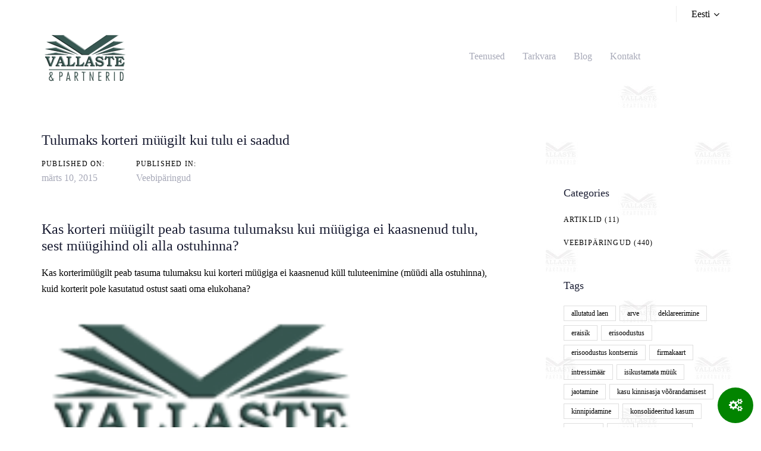

--- FILE ---
content_type: text/html; charset=UTF-8
request_url: https://www.vjap.ee/blog/tulumaks-korteri-muugilt-kui-tulu-ei-saadud/
body_size: 16154
content:
<!DOCTYPE html>
<html lang="et">
<head >

	<meta charset="UTF-8">
	<meta name="viewport" content="width=device-width, initial-scale=1.0" />
	<meta http-equiv="X-UA-Compatible" content="IE=edge">
	<link rel="profile" href="https://gmpg.org/xfn/11">
	<meta name="mobile-web-app-capable" content="yes">
<meta name="apple-mobile-web-app-capable" content="yes">
<meta name="apple-mobile-web-app-title" content="Vallaste ja Partnerid OU - Raamatupidamisteenused, Majandustarkvara, Arikonsultatsioonid, Maksukonsultatsioonid">
<link rel="pingback" href="https://www.vjap.ee/xmlrpc.php" />
<title>Tulumaks korteri müügilt kui tulu ei saadud &#8211; Vallaste ja Partnerid OU</title>
<meta name='robots' content='max-image-preview:large' />
<link rel="alternate" hreflang="et" href="https://www.vjap.ee/blog/tulumaks-korteri-muugilt-kui-tulu-ei-saadud/" />
<link rel="alternate" hreflang="x-default" href="https://www.vjap.ee/blog/tulumaks-korteri-muugilt-kui-tulu-ei-saadud/" />
<link rel='dns-prefetch' href='//cdnjs.cloudflare.com' />
<link rel='dns-prefetch' href='//www.googletagmanager.com' />
<link rel="alternate" type="application/rss+xml" title="Vallaste ja Partnerid OU &raquo; RSS" href="https://www.vjap.ee/feed/" />
<link rel="alternate" type="application/rss+xml" title="Vallaste ja Partnerid OU &raquo; Kommentaaride RSS" href="https://www.vjap.ee/comments/feed/" />
<link rel="alternate" type="application/rss+xml" title="Vallaste ja Partnerid OU &raquo; Tulumaks korteri müügilt kui tulu ei saadud Kommentaaride RSS" href="https://www.vjap.ee/blog/tulumaks-korteri-muugilt-kui-tulu-ei-saadud/feed/" />
<link rel="alternate" title="oEmbed (JSON)" type="application/json+oembed" href="https://www.vjap.ee/wp-json/oembed/1.0/embed?url=https%3A%2F%2Fwww.vjap.ee%2Fblog%2Ftulumaks-korteri-muugilt-kui-tulu-ei-saadud%2F" />
<link rel="alternate" title="oEmbed (XML)" type="text/xml+oembed" href="https://www.vjap.ee/wp-json/oembed/1.0/embed?url=https%3A%2F%2Fwww.vjap.ee%2Fblog%2Ftulumaks-korteri-muugilt-kui-tulu-ei-saadud%2F&#038;format=xml" />
<style id='wp-img-auto-sizes-contain-inline-css' type='text/css'>
img:is([sizes=auto i],[sizes^="auto," i]){contain-intrinsic-size:3000px 1500px}
/*# sourceURL=wp-img-auto-sizes-contain-inline-css */
</style>
<style id='wp-emoji-styles-inline-css' type='text/css'>

	img.wp-smiley, img.emoji {
		display: inline !important;
		border: none !important;
		box-shadow: none !important;
		height: 1em !important;
		width: 1em !important;
		margin: 0 0.07em !important;
		vertical-align: -0.1em !important;
		background: none !important;
		padding: 0 !important;
	}
/*# sourceURL=wp-emoji-styles-inline-css */
</style>
<link rel='stylesheet' id='wp-block-library-css' href='https://www.vjap.ee/wp-includes/css/dist/block-library/style.min.css?ver=e0f52bdb89ce84f748c4ea43603eb0c7' type='text/css' media='all' />
<style id='global-styles-inline-css' type='text/css'>
:root{--wp--preset--aspect-ratio--square: 1;--wp--preset--aspect-ratio--4-3: 4/3;--wp--preset--aspect-ratio--3-4: 3/4;--wp--preset--aspect-ratio--3-2: 3/2;--wp--preset--aspect-ratio--2-3: 2/3;--wp--preset--aspect-ratio--16-9: 16/9;--wp--preset--aspect-ratio--9-16: 9/16;--wp--preset--color--black: #000000;--wp--preset--color--cyan-bluish-gray: #abb8c3;--wp--preset--color--white: #ffffff;--wp--preset--color--pale-pink: #f78da7;--wp--preset--color--vivid-red: #cf2e2e;--wp--preset--color--luminous-vivid-orange: #ff6900;--wp--preset--color--luminous-vivid-amber: #fcb900;--wp--preset--color--light-green-cyan: #7bdcb5;--wp--preset--color--vivid-green-cyan: #00d084;--wp--preset--color--pale-cyan-blue: #8ed1fc;--wp--preset--color--vivid-cyan-blue: #0693e3;--wp--preset--color--vivid-purple: #9b51e0;--wp--preset--gradient--vivid-cyan-blue-to-vivid-purple: linear-gradient(135deg,rgb(6,147,227) 0%,rgb(155,81,224) 100%);--wp--preset--gradient--light-green-cyan-to-vivid-green-cyan: linear-gradient(135deg,rgb(122,220,180) 0%,rgb(0,208,130) 100%);--wp--preset--gradient--luminous-vivid-amber-to-luminous-vivid-orange: linear-gradient(135deg,rgb(252,185,0) 0%,rgb(255,105,0) 100%);--wp--preset--gradient--luminous-vivid-orange-to-vivid-red: linear-gradient(135deg,rgb(255,105,0) 0%,rgb(207,46,46) 100%);--wp--preset--gradient--very-light-gray-to-cyan-bluish-gray: linear-gradient(135deg,rgb(238,238,238) 0%,rgb(169,184,195) 100%);--wp--preset--gradient--cool-to-warm-spectrum: linear-gradient(135deg,rgb(74,234,220) 0%,rgb(151,120,209) 20%,rgb(207,42,186) 40%,rgb(238,44,130) 60%,rgb(251,105,98) 80%,rgb(254,248,76) 100%);--wp--preset--gradient--blush-light-purple: linear-gradient(135deg,rgb(255,206,236) 0%,rgb(152,150,240) 100%);--wp--preset--gradient--blush-bordeaux: linear-gradient(135deg,rgb(254,205,165) 0%,rgb(254,45,45) 50%,rgb(107,0,62) 100%);--wp--preset--gradient--luminous-dusk: linear-gradient(135deg,rgb(255,203,112) 0%,rgb(199,81,192) 50%,rgb(65,88,208) 100%);--wp--preset--gradient--pale-ocean: linear-gradient(135deg,rgb(255,245,203) 0%,rgb(182,227,212) 50%,rgb(51,167,181) 100%);--wp--preset--gradient--electric-grass: linear-gradient(135deg,rgb(202,248,128) 0%,rgb(113,206,126) 100%);--wp--preset--gradient--midnight: linear-gradient(135deg,rgb(2,3,129) 0%,rgb(40,116,252) 100%);--wp--preset--font-size--small: 13px;--wp--preset--font-size--medium: 20px;--wp--preset--font-size--large: 36px;--wp--preset--font-size--x-large: 42px;--wp--preset--spacing--20: 0.44rem;--wp--preset--spacing--30: 0.67rem;--wp--preset--spacing--40: 1rem;--wp--preset--spacing--50: 1.5rem;--wp--preset--spacing--60: 2.25rem;--wp--preset--spacing--70: 3.38rem;--wp--preset--spacing--80: 5.06rem;--wp--preset--shadow--natural: 6px 6px 9px rgba(0, 0, 0, 0.2);--wp--preset--shadow--deep: 12px 12px 50px rgba(0, 0, 0, 0.4);--wp--preset--shadow--sharp: 6px 6px 0px rgba(0, 0, 0, 0.2);--wp--preset--shadow--outlined: 6px 6px 0px -3px rgb(255, 255, 255), 6px 6px rgb(0, 0, 0);--wp--preset--shadow--crisp: 6px 6px 0px rgb(0, 0, 0);}:where(.is-layout-flex){gap: 0.5em;}:where(.is-layout-grid){gap: 0.5em;}body .is-layout-flex{display: flex;}.is-layout-flex{flex-wrap: wrap;align-items: center;}.is-layout-flex > :is(*, div){margin: 0;}body .is-layout-grid{display: grid;}.is-layout-grid > :is(*, div){margin: 0;}:where(.wp-block-columns.is-layout-flex){gap: 2em;}:where(.wp-block-columns.is-layout-grid){gap: 2em;}:where(.wp-block-post-template.is-layout-flex){gap: 1.25em;}:where(.wp-block-post-template.is-layout-grid){gap: 1.25em;}.has-black-color{color: var(--wp--preset--color--black) !important;}.has-cyan-bluish-gray-color{color: var(--wp--preset--color--cyan-bluish-gray) !important;}.has-white-color{color: var(--wp--preset--color--white) !important;}.has-pale-pink-color{color: var(--wp--preset--color--pale-pink) !important;}.has-vivid-red-color{color: var(--wp--preset--color--vivid-red) !important;}.has-luminous-vivid-orange-color{color: var(--wp--preset--color--luminous-vivid-orange) !important;}.has-luminous-vivid-amber-color{color: var(--wp--preset--color--luminous-vivid-amber) !important;}.has-light-green-cyan-color{color: var(--wp--preset--color--light-green-cyan) !important;}.has-vivid-green-cyan-color{color: var(--wp--preset--color--vivid-green-cyan) !important;}.has-pale-cyan-blue-color{color: var(--wp--preset--color--pale-cyan-blue) !important;}.has-vivid-cyan-blue-color{color: var(--wp--preset--color--vivid-cyan-blue) !important;}.has-vivid-purple-color{color: var(--wp--preset--color--vivid-purple) !important;}.has-black-background-color{background-color: var(--wp--preset--color--black) !important;}.has-cyan-bluish-gray-background-color{background-color: var(--wp--preset--color--cyan-bluish-gray) !important;}.has-white-background-color{background-color: var(--wp--preset--color--white) !important;}.has-pale-pink-background-color{background-color: var(--wp--preset--color--pale-pink) !important;}.has-vivid-red-background-color{background-color: var(--wp--preset--color--vivid-red) !important;}.has-luminous-vivid-orange-background-color{background-color: var(--wp--preset--color--luminous-vivid-orange) !important;}.has-luminous-vivid-amber-background-color{background-color: var(--wp--preset--color--luminous-vivid-amber) !important;}.has-light-green-cyan-background-color{background-color: var(--wp--preset--color--light-green-cyan) !important;}.has-vivid-green-cyan-background-color{background-color: var(--wp--preset--color--vivid-green-cyan) !important;}.has-pale-cyan-blue-background-color{background-color: var(--wp--preset--color--pale-cyan-blue) !important;}.has-vivid-cyan-blue-background-color{background-color: var(--wp--preset--color--vivid-cyan-blue) !important;}.has-vivid-purple-background-color{background-color: var(--wp--preset--color--vivid-purple) !important;}.has-black-border-color{border-color: var(--wp--preset--color--black) !important;}.has-cyan-bluish-gray-border-color{border-color: var(--wp--preset--color--cyan-bluish-gray) !important;}.has-white-border-color{border-color: var(--wp--preset--color--white) !important;}.has-pale-pink-border-color{border-color: var(--wp--preset--color--pale-pink) !important;}.has-vivid-red-border-color{border-color: var(--wp--preset--color--vivid-red) !important;}.has-luminous-vivid-orange-border-color{border-color: var(--wp--preset--color--luminous-vivid-orange) !important;}.has-luminous-vivid-amber-border-color{border-color: var(--wp--preset--color--luminous-vivid-amber) !important;}.has-light-green-cyan-border-color{border-color: var(--wp--preset--color--light-green-cyan) !important;}.has-vivid-green-cyan-border-color{border-color: var(--wp--preset--color--vivid-green-cyan) !important;}.has-pale-cyan-blue-border-color{border-color: var(--wp--preset--color--pale-cyan-blue) !important;}.has-vivid-cyan-blue-border-color{border-color: var(--wp--preset--color--vivid-cyan-blue) !important;}.has-vivid-purple-border-color{border-color: var(--wp--preset--color--vivid-purple) !important;}.has-vivid-cyan-blue-to-vivid-purple-gradient-background{background: var(--wp--preset--gradient--vivid-cyan-blue-to-vivid-purple) !important;}.has-light-green-cyan-to-vivid-green-cyan-gradient-background{background: var(--wp--preset--gradient--light-green-cyan-to-vivid-green-cyan) !important;}.has-luminous-vivid-amber-to-luminous-vivid-orange-gradient-background{background: var(--wp--preset--gradient--luminous-vivid-amber-to-luminous-vivid-orange) !important;}.has-luminous-vivid-orange-to-vivid-red-gradient-background{background: var(--wp--preset--gradient--luminous-vivid-orange-to-vivid-red) !important;}.has-very-light-gray-to-cyan-bluish-gray-gradient-background{background: var(--wp--preset--gradient--very-light-gray-to-cyan-bluish-gray) !important;}.has-cool-to-warm-spectrum-gradient-background{background: var(--wp--preset--gradient--cool-to-warm-spectrum) !important;}.has-blush-light-purple-gradient-background{background: var(--wp--preset--gradient--blush-light-purple) !important;}.has-blush-bordeaux-gradient-background{background: var(--wp--preset--gradient--blush-bordeaux) !important;}.has-luminous-dusk-gradient-background{background: var(--wp--preset--gradient--luminous-dusk) !important;}.has-pale-ocean-gradient-background{background: var(--wp--preset--gradient--pale-ocean) !important;}.has-electric-grass-gradient-background{background: var(--wp--preset--gradient--electric-grass) !important;}.has-midnight-gradient-background{background: var(--wp--preset--gradient--midnight) !important;}.has-small-font-size{font-size: var(--wp--preset--font-size--small) !important;}.has-medium-font-size{font-size: var(--wp--preset--font-size--medium) !important;}.has-large-font-size{font-size: var(--wp--preset--font-size--large) !important;}.has-x-large-font-size{font-size: var(--wp--preset--font-size--x-large) !important;}
/*# sourceURL=global-styles-inline-css */
</style>

<style id='classic-theme-styles-inline-css' type='text/css'>
/*! This file is auto-generated */
.wp-block-button__link{color:#fff;background-color:#32373c;border-radius:9999px;box-shadow:none;text-decoration:none;padding:calc(.667em + 2px) calc(1.333em + 2px);font-size:1.125em}.wp-block-file__button{background:#32373c;color:#fff;text-decoration:none}
/*# sourceURL=/wp-includes/css/classic-themes.min.css */
</style>
<link rel='stylesheet' id='contact-form-7-css' href='https://www.vjap.ee/wp-content/plugins/contact-form-7/includes/css/styles.css?ver=6.1.4' type='text/css' media='all' />
<link rel='stylesheet' id='wordpress-gdpr-css' href='https://www.vjap.ee/wp-content/plugins/wordpress-gdpr/public/css/wordpress-gdpr-public.css?ver=2.0.5' type='text/css' media='all' />
<link rel='stylesheet' id='font-awesome-css' href='https://cdnjs.cloudflare.com/ajax/libs/font-awesome/4.7.0/css/font-awesome.min.css?ver=4.7.0' type='text/css' media='all' />
<link rel='stylesheet' id='wpml-legacy-dropdown-0-css' href='https://www.vjap.ee/wp-content/plugins/sitepress-multilingual-cms/templates/language-switchers/legacy-dropdown/style.min.css?ver=1' type='text/css' media='all' />
<style id='wpml-legacy-dropdown-0-inline-css' type='text/css'>
.wpml-ls-statics-shortcode_actions, .wpml-ls-statics-shortcode_actions .wpml-ls-sub-menu, .wpml-ls-statics-shortcode_actions a {border-color:#cdcdcd;}.wpml-ls-statics-shortcode_actions a, .wpml-ls-statics-shortcode_actions .wpml-ls-sub-menu a, .wpml-ls-statics-shortcode_actions .wpml-ls-sub-menu a:link, .wpml-ls-statics-shortcode_actions li:not(.wpml-ls-current-language) .wpml-ls-link, .wpml-ls-statics-shortcode_actions li:not(.wpml-ls-current-language) .wpml-ls-link:link {color:#444444;background-color:#ffffff;}.wpml-ls-statics-shortcode_actions .wpml-ls-sub-menu a:hover,.wpml-ls-statics-shortcode_actions .wpml-ls-sub-menu a:focus, .wpml-ls-statics-shortcode_actions .wpml-ls-sub-menu a:link:hover, .wpml-ls-statics-shortcode_actions .wpml-ls-sub-menu a:link:focus {color:#000000;background-color:#eeeeee;}.wpml-ls-statics-shortcode_actions .wpml-ls-current-language > a {color:#444444;background-color:#ffffff;}.wpml-ls-statics-shortcode_actions .wpml-ls-current-language:hover>a, .wpml-ls-statics-shortcode_actions .wpml-ls-current-language>a:focus {color:#000000;background-color:#eeeeee;}
/*# sourceURL=wpml-legacy-dropdown-0-inline-css */
</style>
<link rel='stylesheet' id='js_composer_front-css' href='https://www.vjap.ee/wp-content/plugins/js_composer/assets/css/js_composer.min.css?ver=8.7.2' type='text/css' media='all' />
<link rel='stylesheet' id='ave-core-css' href='https://www.vjap.ee/wp-content/plugins/ave-core/assets/css/ave-core.min.css?ver=e0f52bdb89ce84f748c4ea43603eb0c7' type='text/css' media='all' />
<link rel='stylesheet' id='liquid-icons-css' href='https://www.vjap.ee/wp-content/themes/ave/assets/vendors/liquid-icon/liquid-icon.min.css' type='text/css' media='all' />
<link rel='stylesheet' id='bootstrap-css' href='https://www.vjap.ee/wp-content/themes/ave/assets/vendors/bootstrap/css/bootstrap.min.css' type='text/css' media='all' />
<link rel='stylesheet' id='jquery-ui-css' href='https://www.vjap.ee/wp-content/themes/ave/assets/vendors/jquery-ui/jquery-ui.css' type='text/css' media='all' />
<link rel='stylesheet' id='fresco-css' href='https://www.vjap.ee/wp-content/themes/ave/assets/vendors/fresco/css/fresco.css' type='text/css' media='all' />
<link rel='stylesheet' id='flickity-css' href='https://www.vjap.ee/wp-content/themes/ave/assets/vendors/flickity/flickity.min.css' type='text/css' media='all' />
<link rel='stylesheet' id='liquid-base-css' href='https://www.vjap.ee/wp-content/themes/ave/style.css' type='text/css' media='all' />
<link rel='stylesheet' id='liquid-theme-css' href='https://www.vjap.ee/wp-content/themes/ave/assets/css/theme.min.css' type='text/css' media='all' />
<link rel='stylesheet' id='liquid-dynamic-css-css' href='//www.vjap.ee/wp-content/uploads/liquid-styles/liquid-css-3436.css?timestamp=1617883345&#038;ver=e0f52bdb89ce84f748c4ea43603eb0c7' type='text/css' media='all' />
<link rel='stylesheet' id='liquid-generated-responsive-css' href='//www.vjap.ee/wp-content/uploads/liquid-styles/liquid-responsive-100.css?timestamp=1577121243&#038;ver=e0f52bdb89ce84f748c4ea43603eb0c7' type='text/css' media='all' />
<!--n2css--><!--n2js--><script type="text/javascript" src="https://www.vjap.ee/wp-includes/js/jquery/jquery.min.js?ver=3.7.1" id="jquery-core-js"></script>
<script type="text/javascript" src="https://www.vjap.ee/wp-includes/js/jquery/jquery-migrate.min.js?ver=3.4.1" id="jquery-migrate-js"></script>
<script type="text/javascript" src="https://www.vjap.ee/wp-content/plugins/sitepress-multilingual-cms/templates/language-switchers/legacy-dropdown/script.min.js?ver=1" id="wpml-legacy-dropdown-0-js"></script>
<script type="text/javascript" src="https://www.vjap.ee/wp-content/themes/ave/assets/vendors/inline.js?ver=1.0" id="color-variable-js"></script>
<script type="text/javascript" id="color-variable-js-after">
/* <![CDATA[ */
function testCSSVariables(){var e="rgb(255, 198, 0)",o=document.createElement("span");o.style.setProperty("--color",e),o.style.setProperty("background","var(--color)"),document.body.appendChild(o);var r=getComputedStyle(o).backgroundColor===e;return document.body.removeChild(o),r};
//# sourceURL=color-variable-js-after
/* ]]> */
</script>
<script type="text/javascript" src="https://www.vjap.ee/wp-content/plugins/ave-core/shortcodes/blog/script.min.js?ver=e0f52bdb89ce84f748c4ea43603eb0c7" id="ld_blog_script-js"></script>
<script></script><link rel="https://api.w.org/" href="https://www.vjap.ee/wp-json/" /><link rel="alternate" title="JSON" type="application/json" href="https://www.vjap.ee/wp-json/wp/v2/posts/3436" /><link rel="EditURI" type="application/rsd+xml" title="RSD" href="https://www.vjap.ee/xmlrpc.php?rsd" />
<link rel="canonical" href="https://www.vjap.ee/blog/tulumaks-korteri-muugilt-kui-tulu-ei-saadud/" />
<meta name="generator" content="WPML ver:4.8.6 stt:1,15;" />
<meta name="generator" content="Redux 4.5.8" /><meta name="generator" content="Site Kit by Google 1.167.0" />
	<link rel="shortcut icon" href="https://www.vjap.ee/wp-content/themes/ave/favicon.png" />
	<script type="text/javascript">
				window.liquidParams = {mobileNavBreakpoint:1199
				}	
			  </script><meta name="generator" content="Powered by WPBakery Page Builder - drag and drop page builder for WordPress."/>
<meta name="generator" content="Powered by Slider Revolution 6.7.19 - responsive, Mobile-Friendly Slider Plugin for WordPress with comfortable drag and drop interface." />
<script>function setREVStartSize(e){
			//window.requestAnimationFrame(function() {
				window.RSIW = window.RSIW===undefined ? window.innerWidth : window.RSIW;
				window.RSIH = window.RSIH===undefined ? window.innerHeight : window.RSIH;
				try {
					var pw = document.getElementById(e.c).parentNode.offsetWidth,
						newh;
					pw = pw===0 || isNaN(pw) || (e.l=="fullwidth" || e.layout=="fullwidth") ? window.RSIW : pw;
					e.tabw = e.tabw===undefined ? 0 : parseInt(e.tabw);
					e.thumbw = e.thumbw===undefined ? 0 : parseInt(e.thumbw);
					e.tabh = e.tabh===undefined ? 0 : parseInt(e.tabh);
					e.thumbh = e.thumbh===undefined ? 0 : parseInt(e.thumbh);
					e.tabhide = e.tabhide===undefined ? 0 : parseInt(e.tabhide);
					e.thumbhide = e.thumbhide===undefined ? 0 : parseInt(e.thumbhide);
					e.mh = e.mh===undefined || e.mh=="" || e.mh==="auto" ? 0 : parseInt(e.mh,0);
					if(e.layout==="fullscreen" || e.l==="fullscreen")
						newh = Math.max(e.mh,window.RSIH);
					else{
						e.gw = Array.isArray(e.gw) ? e.gw : [e.gw];
						for (var i in e.rl) if (e.gw[i]===undefined || e.gw[i]===0) e.gw[i] = e.gw[i-1];
						e.gh = e.el===undefined || e.el==="" || (Array.isArray(e.el) && e.el.length==0)? e.gh : e.el;
						e.gh = Array.isArray(e.gh) ? e.gh : [e.gh];
						for (var i in e.rl) if (e.gh[i]===undefined || e.gh[i]===0) e.gh[i] = e.gh[i-1];
											
						var nl = new Array(e.rl.length),
							ix = 0,
							sl;
						e.tabw = e.tabhide>=pw ? 0 : e.tabw;
						e.thumbw = e.thumbhide>=pw ? 0 : e.thumbw;
						e.tabh = e.tabhide>=pw ? 0 : e.tabh;
						e.thumbh = e.thumbhide>=pw ? 0 : e.thumbh;
						for (var i in e.rl) nl[i] = e.rl[i]<window.RSIW ? 0 : e.rl[i];
						sl = nl[0];
						for (var i in nl) if (sl>nl[i] && nl[i]>0) { sl = nl[i]; ix=i;}
						var m = pw>(e.gw[ix]+e.tabw+e.thumbw) ? 1 : (pw-(e.tabw+e.thumbw)) / (e.gw[ix]);
						newh =  (e.gh[ix] * m) + (e.tabh + e.thumbh);
					}
					var el = document.getElementById(e.c);
					if (el!==null && el) el.style.height = newh+"px";
					el = document.getElementById(e.c+"_wrapper");
					if (el!==null && el) {
						el.style.height = newh+"px";
						el.style.display = "block";
					}
				} catch(e){
					console.log("Failure at Presize of Slider:" + e)
				}
			//});
		  };</script>
<noscript><style> .wpb_animate_when_almost_visible { opacity: 1; }</style></noscript>
<link rel='stylesheet' id='rs-plugin-settings-css' href='//www.vjap.ee/wp-content/plugins/revslider/sr6/assets/css/rs6.css?ver=6.7.19' type='text/css' media='all' />
<style id='rs-plugin-settings-inline-css' type='text/css'>
#rs-demo-id {}
/*# sourceURL=rs-plugin-settings-inline-css */
</style>
</head>

<body data-rsssl=1 class="wp-singular post-template-default single single-post postid-3436 single-format-standard wp-embed-responsive wp-theme-ave has-sidebar blog-single-cover-bordered blog-single-post-has-not-thumbnail site-wide-layout lazyload-enabled wpb-js-composer js-comp-ver-8.7.2 vc_responsive" dir="ltr" itemscope="itemscope" itemtype="http://schema.org/Blog" data-mobile-nav-style="minimal" data-mobile-nav-scheme="dark" data-mobile-nav-trigger-alignment="left" data-mobile-header-scheme="gray" data-mobile-secondary-bar="false" data-mobile-logo-alignment="default" data-mobile-nav-align="left">

	
	<script type="text/javascript">
				(function() {
					if(!testCSSVariables()){var script=document.createElement("script"),body=document.querySelector("body");script.onreadystatechange = function () { if (this.readyState == 'complete' || this.readyState == 'loaded') { cssVars(); } };script.onload = function() { cssVars(); };script.src="assets/vendors/css-vars-ponyfill.min.js",body.insertBefore(script,body.lastChild);};
				}());
			</script><div><span class="screen-reader-text">Skip links</span><ul class="liquid-skip-link screen-reader-text"><li><a href="#primary" class="screen-reader-shortcut"> Skip to primary navigation</a></li><li><a href="#content" class="screen-reader-shortcut"> Skip to content</a></li></ul></div>

	<div id="wrap">

		<header class="header site-header main-header " id="header" itemscope="itemscope" itemtype="http://schema.org/WPHeader">
<div  class="secondarybar-wrap  " >	<div class="container secondarybar-container">		<div class="secondarybar">			<div class="row secondarybar-row align-items-center"><div  class="col vc_col-sm-4  "></div><div  class="col vc_col-sm-4  "></div><div  class="col vc_col-sm-4   text-right"><div class="header-module">
	<div id="ld_header_separator_6936ac5ca01e7" class="ld-module-v-sep ld_header_separator_6936ac5ca01e7">
		<span class="ld-v-sep-inner"></span>
	</div><!-- /.ld-module-v-sep -->
</div><div class="header-module lqd-show-on-mobile">
	<div id="ld_header_lang_switcher_6936ac5ca026d" class="ld-dropdown-menu ld_header_lang_switcher_6936ac5ca026d">

		<span class="ld-module-trigger" role="button" data-ld-toggle="true" data-toggle="collapse" data-target="#dropdown-6936ac5ca02db" aria-controls="dropdown-6936ac5ca02db" aria-expanded="false">
			<span class="ld-module-trigger-txt">Eesti <i class="fa fa-angle-down"></i></span>
		</span><!-- /.ld-module-trigger -->		

		<div class="ld-module-dropdown left collapse" id="dropdown-6936ac5ca02db" aria-expanded="false">
			<div class="ld-dropdown-menu-content">
				<ul>
								</ul>
			</div><!-- /.ld-dropdown-menu-content -->
		</div><!-- /.ld-module-dropdown -->
		
	</div><!-- /.ld-dropdown-menu -->
</div></div>			</div><!-- /.row secondarybar-row -->		</div><!-- /.secondarybar -->	</div><!-- /.container --></div><!-- /.secondarybar-wrap --><div  class="mainbar-wrap   " ><span class="megamenu-hover-bg"></span>	<div class="container mainbar-container">		<div class="mainbar">			<div class="row mainbar-row align-items-lg-stretch"><div  class="col vc_col-sm-4  "><style>.navbar-brand{padding-top:5px;padding-bottom:5px;}</style>
<div id="ld_header_image_6936ac5ca0760" class="navbar-header ld_header_image_6936ac5ca0760">

	<a class="navbar-brand" href="https://www.vjap.ee/" rel="home"><span class="navbar-brand-inner">   <img class="logo-sticky" src="https://www.vjap.ee/wp-content/uploads/logo_relv.png" alt="Vallaste ja Partnerid OU"  /> <img class="logo-default" src="https://www.vjap.ee/wp-content/uploads/logo_relv.png" alt="Vallaste ja Partnerid OU"  /></span></a>	<button type="button" class="navbar-toggle collapsed nav-trigger style-mobile" data-toggle="collapse" data-target="#main-header-collapse" aria-expanded="false" data-changeclassnames='{ "html": "mobile-nav-activated overflow-hidden" }'>
				<span class="sr-only">Toggle navigation</span>
				<span class="bars">
					<span class="bar"></span>
					<span class="bar"></span>
					<span class="bar"></span>
				</span>
			</button>	
</div><!-- /.navbar-header --></div><div  class="col vc_col-sm-4  "><div class="collapse navbar-collapse ld_header_collapsed_6936ac5ca0ad2" id="main-header-collapse">
	<style>.ld_header_menu_6936ac5ca0bf0.main-nav > li > a .link-ext{background:rgb(30, 181, 45);}</style><ul id="primary-nav" class="main-nav ld_header_menu_6936ac5ca0bf0 main-nav-hover-underline-1 nav align-items-lg-stretch justify-content-lg-center" data-submenu-options='{"toggleType":"fade","handler":"mouse-in-out"}' ><li id="menu-item-74" class="menu-item menu-item-type-post_type menu-item-object-page menu-item-has-children menu-item-74"><a href="https://www.vjap.ee/teenused/"><span class="link-icon"></span><span class="link-txt"><span class="link-ext"></span><span class="txt">Teenused<span class="submenu-expander"> <i class="fa fa-angle-down"></i> </span></span></span></a>
<ul class="nav-item-children">
	<li id="menu-item-1214" class="menu-item menu-item-type-post_type menu-item-object-page menu-item-has-children menu-item-1214"><a href="https://www.vjap.ee/ettevotlus/"><span class="link-icon"></span><span class="link-txt"><span class="link-ext"></span><span class="txt">Ettevõtlus<span class="submenu-expander"> <i class="fa fa-angle-down"></i> </span></span></span></a>
	<ul class="nav-item-children">
		<li id="menu-item-73" class="menu-item menu-item-type-post_type menu-item-object-page menu-item-73"><a href="https://www.vjap.ee/ettevotlus/formeerimine/"><span class="link-icon"></span><span class="link-txt"><span class="link-ext"></span><span class="txt">Formeerimine<span class="submenu-expander"> <i class="fa fa-angle-down"></i> </span></span></span></a></li>
		<li id="menu-item-72" class="menu-item menu-item-type-post_type menu-item-object-page menu-item-72"><a href="https://www.vjap.ee/ettevotlus/ari-kavandamine/"><span class="link-icon"></span><span class="link-txt"><span class="link-ext"></span><span class="txt">Äri kavandamine<span class="submenu-expander"> <i class="fa fa-angle-down"></i> </span></span></span></a></li>
		<li id="menu-item-71" class="menu-item menu-item-type-post_type menu-item-object-page menu-item-71"><a href="https://www.vjap.ee/ettevotlus/majandusarvestus/"><span class="link-icon"></span><span class="link-txt"><span class="link-ext"></span><span class="txt">Majandusarvestus<span class="submenu-expander"> <i class="fa fa-angle-down"></i> </span></span></span></a></li>
		<li id="menu-item-70" class="menu-item menu-item-type-post_type menu-item-object-page menu-item-70"><a href="https://www.vjap.ee/ettevotlus/juhtimisarvestus/"><span class="link-icon"></span><span class="link-txt"><span class="link-ext"></span><span class="txt">Juhtimisarvestus<span class="submenu-expander"> <i class="fa fa-angle-down"></i> </span></span></span></a></li>
		<li id="menu-item-69" class="menu-item menu-item-type-post_type menu-item-object-page menu-item-69"><a href="https://www.vjap.ee/ettevotlus/ettevotte-hindamine/"><span class="link-icon"></span><span class="link-txt"><span class="link-ext"></span><span class="txt">Ettevõtte hindamine<span class="submenu-expander"> <i class="fa fa-angle-down"></i> </span></span></span></a></li>
	</ul>
</li>
	<li id="menu-item-1229" class="menu-item menu-item-type-post_type menu-item-object-page menu-item-has-children menu-item-1229"><a href="https://www.vjap.ee/raamatupidamine/"><span class="link-icon"></span><span class="link-txt"><span class="link-ext"></span><span class="txt">Raamatupidamine<span class="submenu-expander"> <i class="fa fa-angle-down"></i> </span></span></span></a>
	<ul class="nav-item-children">
		<li id="menu-item-91" class="menu-item menu-item-type-post_type menu-item-object-page menu-item-91"><a href="https://www.vjap.ee/raamatupidamine/raamatupidamisteenus/"><span class="link-icon"></span><span class="link-txt"><span class="link-ext"></span><span class="txt">Raamatupidamisteenus<span class="submenu-expander"> <i class="fa fa-angle-down"></i> </span></span></span></a></li>
		<li id="menu-item-90" class="menu-item menu-item-type-post_type menu-item-object-page menu-item-90"><a href="https://www.vjap.ee/raamatupidamine/teenus-tapsemalt/"><span class="link-icon"></span><span class="link-txt"><span class="link-ext"></span><span class="txt">Teenus täpsemalt<span class="submenu-expander"> <i class="fa fa-angle-down"></i> </span></span></span></a></li>
		<li id="menu-item-88" class="menu-item menu-item-type-post_type menu-item-object-page menu-item-88"><a href="https://www.vjap.ee/raamatupidamine/online-raamatupidamine/"><span class="link-icon"></span><span class="link-txt"><span class="link-ext"></span><span class="txt">Online raamatupidamine<span class="submenu-expander"> <i class="fa fa-angle-down"></i> </span></span></span></a></li>
		<li id="menu-item-1217" class="menu-item menu-item-type-post_type menu-item-object-page menu-item-1217"><a href="https://www.vjap.ee/raamatupidamine/hinnainfo/"><span class="link-icon"></span><span class="link-txt"><span class="link-ext"></span><span class="txt">Hinnainfo<span class="submenu-expander"> <i class="fa fa-angle-down"></i> </span></span></span></a></li>
	</ul>
</li>
	<li id="menu-item-1200" class="menu-item menu-item-type-post_type menu-item-object-page menu-item-1200"><a href="https://www.vjap.ee/maksustamine/"><span class="link-icon"></span><span class="link-txt"><span class="link-ext"></span><span class="txt">Maksustamine<span class="submenu-expander"> <i class="fa fa-angle-down"></i> </span></span></span></a></li>
	<li id="menu-item-113" class="menu-item menu-item-type-post_type menu-item-object-page menu-item-113"><a href="https://www.vjap.ee/revisjon/"><span class="link-icon"></span><span class="link-txt"><span class="link-ext"></span><span class="txt">Revisjon<span class="submenu-expander"> <i class="fa fa-angle-down"></i> </span></span></span></a></li>
	<li id="menu-item-1610" class="menu-item menu-item-type-post_type menu-item-object-page menu-item-has-children menu-item-1610"><a href="https://www.vjap.ee/muud-juriidilised-teenused/"><span class="link-icon"></span><span class="link-txt"><span class="link-ext"></span><span class="txt">Juriidilised teenused<span class="submenu-expander"> <i class="fa fa-angle-down"></i> </span></span></span></a>
	<ul class="nav-item-children">
		<li id="menu-item-112" class="menu-item menu-item-type-post_type menu-item-object-page menu-item-112"><a href="https://www.vjap.ee/muud-juriidilised-teenused/saneerimine/"><span class="link-icon"></span><span class="link-txt"><span class="link-ext"></span><span class="txt">Saneerimine<span class="submenu-expander"> <i class="fa fa-angle-down"></i> </span></span></span></a></li>
		<li id="menu-item-111" class="menu-item menu-item-type-post_type menu-item-object-page menu-item-111"><a href="https://www.vjap.ee/muud-juriidilised-teenused/lepitusteenus/"><span class="link-icon"></span><span class="link-txt"><span class="link-ext"></span><span class="txt">Lepitusteenus<span class="submenu-expander"> <i class="fa fa-angle-down"></i> </span></span></span></a></li>
		<li id="menu-item-2199" class="menu-item menu-item-type-post_type menu-item-object-page menu-item-2199"><a href="https://www.vjap.ee/muud-juriidilised-teenused/oigusabi/"><span class="link-icon"></span><span class="link-txt"><span class="link-ext"></span><span class="txt">Õigusabi<span class="submenu-expander"> <i class="fa fa-angle-down"></i> </span></span></span></a></li>
	</ul>
</li>
	<li id="menu-item-2145" class="menu-item menu-item-type-post_type menu-item-object-page menu-item-2145"><a href="https://www.vjap.ee/welcome-to-estonia/"><span class="link-icon"></span><span class="link-txt"><span class="link-ext"></span><span class="txt">Welcome to Estonia<span class="submenu-expander"> <i class="fa fa-angle-down"></i> </span></span></span></a></li>
</ul>
</li>
<li id="menu-item-145" class="menu-item menu-item-type-custom menu-item-object-custom menu-item-has-children menu-item-145"><a href="https://www.vjap.ee/joosep5/"><span class="link-icon"></span><span class="link-txt"><span class="link-ext"></span><span class="txt">Tarkvara<span class="submenu-expander"> <i class="fa fa-angle-down"></i> </span></span></span></a>
<ul class="nav-item-children">
	<li id="menu-item-120" class="menu-item menu-item-type-post_type menu-item-object-page menu-item-120"><a href="https://www.vjap.ee/joosep5/"><span class="link-icon"></span><span class="link-txt"><span class="link-ext"></span><span class="txt">Joosep5<span class="submenu-expander"> <i class="fa fa-angle-down"></i> </span></span></span></a></li>
	<li id="menu-item-173" class="menu-item menu-item-type-post_type menu-item-object-page menu-item-173"><a href="https://www.vjap.ee/joosep5/demo/"><span class="link-icon"></span><span class="link-txt"><span class="link-ext"></span><span class="txt">Demo<span class="submenu-expander"> <i class="fa fa-angle-down"></i> </span></span></span></a></li>
	<li id="menu-item-1223" class="menu-item menu-item-type-post_type menu-item-object-page menu-item-1223"><a href="https://www.vjap.ee/joosep5/hinnakiri-tarkvara/"><span class="link-icon"></span><span class="link-txt"><span class="link-ext"></span><span class="txt">Hinnakiri<span class="submenu-expander"> <i class="fa fa-angle-down"></i> </span></span></span></a></li>
	<li id="menu-item-2980" class="menu-item menu-item-type-custom menu-item-object-custom menu-item-2980"><a href="https://www.vjap.ee/joosep/help"><span class="link-icon"></span><span class="link-txt"><span class="link-ext"></span><span class="txt">Juhendid<span class="submenu-expander"> <i class="fa fa-angle-down"></i> </span></span></span></a></li>
	<li id="menu-item-170" class="menu-item menu-item-type-post_type menu-item-object-page menu-item-170"><a href="https://www.vjap.ee/joosep5/kkk/"><span class="link-icon"></span><span class="link-txt"><span class="link-ext"></span><span class="txt">KKK<span class="submenu-expander"> <i class="fa fa-angle-down"></i> </span></span></span></a></li>
	<li id="menu-item-318" class="menu-item menu-item-type-post_type menu-item-object-page menu-item-318"><a href="https://www.vjap.ee/joosep5/kaughaldus/"><span class="link-icon"></span><span class="link-txt"><span class="link-ext"></span><span class="txt">Kaughaldus<span class="submenu-expander"> <i class="fa fa-angle-down"></i> </span></span></span></a></li>
</ul>
</li>
<li id="menu-item-917" class="menu-item menu-item-type-post_type menu-item-object-page current_page_parent menu-item-917"><a href="https://www.vjap.ee/blog/"><span class="link-icon"></span><span class="link-txt"><span class="link-ext"></span><span class="txt">Blog<span class="submenu-expander"> <i class="fa fa-angle-down"></i> </span></span></span></a></li>
<li id="menu-item-21" class="menu-item menu-item-type-post_type menu-item-object-page menu-item-21"><a href="https://www.vjap.ee/kontakt/"><span class="link-icon"></span><span class="link-txt"><span class="link-ext"></span><span class="txt">Kontakt<span class="submenu-expander"> <i class="fa fa-angle-down"></i> </span></span></span></a></li>
</ul>
	
</div><!-- /.navbar-collapse --></div><div  class="col-auto vc_col-sm-4   text-right text-lg-right"></div>			</div><!-- /.row mainbar-row -->		</div><!-- /.mainbar -->	</div><!-- /.container --></div><!-- /.mainbar-wrap --><div  class="secondarybar-wrap  " >	<div class="container secondarybar-container">		<div class="secondarybar">			<div class="row secondarybar-row align-items-center"><div  class="col vc_col-sm-4  "></div><div  class="col vc_col-sm-4  "></div><div  class="col vc_col-sm-4  "></div>			</div><!-- /.row secondarybar-row -->		</div><!-- /.secondarybar -->	</div><!-- /.container --></div><!-- /.secondarybar-wrap --></header><div class="titlebar" >
	
			</div><!-- /.titlebar -->
		<main class="content" id="content">
			
<div class="container">
	<div class="row">		

		<div class="col-md-8 contents-container">			
			<article class="blog-single">
				
								<div class="blog-single-content entry-content pull-up expanded">
					
					<div class="blog-single-details">
						
						<header class="entry-header blog-single-header" >

							<h1 class="blog-single-title entry-title h2">Tulumaks korteri müügilt kui tulu ei saadud</h1>
							<div class="post-meta">

	
	<span class="posted-on">
		<span class="block text-uppercase ltr-sp-1">Published on:</span>

		<a href="https://www.vjap.ee/blog/tulumaks-korteri-muugilt-kui-tulu-ei-saadud/" rel="bookmark">
		<time class="entry-date published updated" datetime="2015-03-10T10:45:20+02:00">märts 10, 2015</time>		</a>

	</span>

	<span class="cat-links">
		<span class="block text-uppercase ltr-sp-1">Published in:</span>
		<a href="https://www.vjap.ee/category/veebiparingud/" rel="category tag">Veebipäringud</a>	</span>

</div><!-- /.post-meta -->
						</header><!-- /.blog-single-header -->
						
													
					</div><!-- /.blog-single-details -->
										<h2>Kas korteri müügilt peab tasuma tulumaksu kui müügiga ei kaasnenud tulu, sest müügihind oli alla ostuhinna?</h2>
<p>Kas korterimüügilt peab tasuma tulumaksu kui korteri müügiga ei kaasnenud küll tuluteenimine (müüdi alla ostuhinna), kuid korterit pole kasutatud ostust saati oma elukohana?</p>
<p><img fetchpriority="high" decoding="async" class="size-full wp-image-904 alignleft" title="Vallaste ja Partnerid Blog - Maksud ja raamatupidamine" src="https://www.vjap.ee/wp-content/uploads/logo_relv.png" alt="Vallaste ja Partnerid Blog" width="540" height="99" /> <div class="vc_separator wpb_content_element vc_separator_align_center vc_sep_width_100 vc_sep_pos_align_center vc_separator_no_text vc_sep_color_grey wpb_content_element  wpb_content_element" ><span class="vc_sep_holder vc_sep_holder_l"><span class="vc_sep_line"></span></span><span class="vc_sep_holder vc_sep_holder_r"><span class="vc_sep_line"></span></span>
</div>
<h2><span style="color: #5b9634;"><strong>Vastus:</strong></span></h2>
<p>Tulumaksu makstakse ainult saadud tulult. Kui korteri võõrandamisest tulu ei saadud, siis pole ka maksu, sõltumata sellest, kuidas korterit kasutati.</p>
<div class="vc_separator wpb_content_element vc_separator_align_center vc_sep_width_100 vc_sep_pos_align_center vc_separator_no_text vc_sep_color_grey wpb_content_element  wpb_content_element" ><span class="vc_sep_holder vc_sep_holder_l"><span class="vc_sep_line"></span></span><span class="vc_sep_holder vc_sep_holder_r"><span class="vc_sep_line"></span></span>
</div>
<h6>Vallaste ja Partnerid vastab Teie küsimustele. Maksud ja raamatupidamine.</h6>
				</div><!-- /.blog-single-content entry-content -->
				
								<footer class="blog-single-footer entry-footer">
																	<span class="share-links"><span class="text-uppercase ltr-sp-1">Share On</span>		<ul class="social-icon circle branded social-icon-sm">
			<li><a rel="nofollow" target="_blank" href="https://www.facebook.com/sharer/sharer.php?u=https://www.vjap.ee/blog/tulumaks-korteri-muugilt-kui-tulu-ei-saadud/"><i class="fa fa-facebook"></i></a></li>
			<li><a rel="nofollow" target="_blank" href="https://twitter.com/intent/tweet?text=Tulumaks%20korteri%20müügilt%20kui%20tulu%20ei%20saadud&amp;url=https://www.vjap.ee/blog/tulumaks-korteri-muugilt-kui-tulu-ei-saadud/"><i class="fa fa-twitter"></i></a></li>
						<li><a rel="nofollow" target="_blank" href="https://www.linkedin.com/shareArticle?mini=true&url=https://www.vjap.ee/blog/tulumaks-korteri-muugilt-kui-tulu-ei-saadud/&amp;title=Tulumaks korteri müügilt kui tulu ei saadud&amp;source=Vallaste ja Partnerid OU"><i class="fa fa-linkedin"></i></a></li>
		</ul>
		</span>								</footer><!-- /.blog-single-footer entry-footer -->
								
																
				<div id="comments" class="comments-area">
		
	<div class="container">

		<div class="row">

			<div class="col-md-8 col-md-offset-2">
			
						
			</div><!-- /.col-md-8 col-md-offset-2 -->
		</div><!-- /.row -->
	</div><!-- /.container -->
	
	<div class="container">
		<div class="row">
			<div class="col-md-8 col-md-offset-2">				
			
							<ol class="comment-list">
					<li class="comment even thread-even depth-1" id="comment-2771" itemscope="itemscope" itemtype="http://schema.org/Comment">
	<article id="div-comment-3" class="comment-body">
		<footer class="comment-meta">
			<div class="comment-author vcard">
				<h2 class="screen-reader-text">Post comment</h2>
								<b class="comment-author" itemscope="itemscope" itemtype="http://schema.org/Person">jana asmus</b>
				<span class="says">says:</span>
			</div> <!-- .comment-author -->
			
			<div class="comment-metadata">
				<a class="comment-permalink" href="https://www.vjap.ee/blog/tulumaks-korteri-muugilt-kui-tulu-ei-saadud/#comment-2771"><time class="comment-published" datetime="2017-09-29T11:21:05+02:00" title="Reede, september 29, 2017, 11:21 e.l.">8 aastat ago</time></a>
			</div> <!-- .comment-metadata -->
		</footer> <!-- .comment-meta -->
		
		<div class="comment-content">
			<p>1996 aastal ostetud korter sai myydyd, puudub dokumentaalne toestus ostuhinna kohta, mida pean tegema?Kas on midagi voimalik kuludesse arvestada, uhistule aastate jooksul makstud remondifond, maja katuse remondiks laenusumma jne. on need kulud v6i mitte?Enda arvates olen ma igati kahjumis selle tuhja korteri ylalpidamisega. Olen mitteresident.</p>
<p>Tanud.</p>
		</div> <!-- .comment-content -->
		
		<div class="comment-extras">
			<div class="reply">
							</div><!-- /.reply -->
					</div>
	</article> <!-- .comment-body -->
</li><!-- #comment-## -->
				</ol>		
					
				<p class="no-comments">Comments are closed.</p>

							
			</div><!-- /.col-md-8 col-md-offset-2 -->
		</div><!-- /.row -->
	</div><!-- /.container -->

</div><!-- /.comments-area -->				
			</article><!-- /.blog-single -->
			
		</div><!-- /.col-md-8 -->
		<div class="col-md-3 col-md-offset-1 sidebar-container">
	<aside class="main-sidebar">
		<div id="categories-2" class="widget widget_categories"><h3 class="widget-title">Categories</h3>
			<ul>
					<li class="cat-item cat-item-23"><a href="https://www.vjap.ee/category/artiklid/">Artiklid</a> (11)
</li>
	<li class="cat-item cat-item-1"><a href="https://www.vjap.ee/category/veebiparingud/">Veebipäringud</a> (440)
</li>
			</ul>

			</div><div id="tag_cloud-2" class="widget widget_tag_cloud"><h3 class="widget-title">Tags</h3><div class="tagcloud"><a href="https://www.vjap.ee/tag/allutatud-laen/" class="tag-cloud-link tag-link-104 tag-link-position-1" style="font-size: 8pt;" aria-label="allutatud laen (1 element)">allutatud laen</a>
<a href="https://www.vjap.ee/tag/arve/" class="tag-cloud-link tag-link-67 tag-link-position-2" style="font-size: 12.581818181818pt;" aria-label="arve (2 elementi)">arve</a>
<a href="https://www.vjap.ee/tag/deklareerimine/" class="tag-cloud-link tag-link-123 tag-link-position-3" style="font-size: 15.636363636364pt;" aria-label="deklareerimine (3 elementi)">deklareerimine</a>
<a href="https://www.vjap.ee/tag/eraisik/" class="tag-cloud-link tag-link-143 tag-link-position-4" style="font-size: 8pt;" aria-label="eraisik (1 element)">eraisik</a>
<a href="https://www.vjap.ee/tag/erisoodustus/" class="tag-cloud-link tag-link-96 tag-link-position-5" style="font-size: 12.581818181818pt;" aria-label="erisoodustus (2 elementi)">erisoodustus</a>
<a href="https://www.vjap.ee/tag/erisoodustus-kontsernis/" class="tag-cloud-link tag-link-118 tag-link-position-6" style="font-size: 8pt;" aria-label="erisoodustus kontsernis (1 element)">erisoodustus kontsernis</a>
<a href="https://www.vjap.ee/tag/firmakaart/" class="tag-cloud-link tag-link-111 tag-link-position-7" style="font-size: 8pt;" aria-label="firmakaart (1 element)">firmakaart</a>
<a href="https://www.vjap.ee/tag/intressimaar/" class="tag-cloud-link tag-link-48 tag-link-position-8" style="font-size: 18.181818181818pt;" aria-label="intressimäär (4 elementi)">intressimäär</a>
<a href="https://www.vjap.ee/tag/isikustamata-muuk/" class="tag-cloud-link tag-link-110 tag-link-position-9" style="font-size: 8pt;" aria-label="isikustamata müük (1 element)">isikustamata müük</a>
<a href="https://www.vjap.ee/tag/jaotamine/" class="tag-cloud-link tag-link-109 tag-link-position-10" style="font-size: 8pt;" aria-label="jaotamine (1 element)">jaotamine</a>
<a href="https://www.vjap.ee/tag/kasu-kinnisasja-voorandamisest/" class="tag-cloud-link tag-link-120 tag-link-position-11" style="font-size: 8pt;" aria-label="kasu kinnisasja võõrandamisest (1 element)">kasu kinnisasja võõrandamisest</a>
<a href="https://www.vjap.ee/tag/kinnipidamine/" class="tag-cloud-link tag-link-95 tag-link-position-12" style="font-size: 12.581818181818pt;" aria-label="kinnipidamine (2 elementi)">kinnipidamine</a>
<a href="https://www.vjap.ee/tag/konsolideeritud-kasum/" class="tag-cloud-link tag-link-108 tag-link-position-13" style="font-size: 8pt;" aria-label="konsolideeritud kasum (1 element)">konsolideeritud kasum</a>
<a href="https://www.vjap.ee/tag/kontsern/" class="tag-cloud-link tag-link-31 tag-link-position-14" style="font-size: 12.581818181818pt;" aria-label="kontsern (2 elementi)">kontsern</a>
<a href="https://www.vjap.ee/tag/laen/" class="tag-cloud-link tag-link-57 tag-link-position-15" style="font-size: 20.218181818182pt;" aria-label="laen (5 elementi)">laen</a>
<a href="https://www.vjap.ee/tag/likvideerimine/" class="tag-cloud-link tag-link-62 tag-link-position-16" style="font-size: 12.581818181818pt;" aria-label="likvideerimine (2 elementi)">likvideerimine</a>
<a href="https://www.vjap.ee/tag/majutusteenus/" class="tag-cloud-link tag-link-114 tag-link-position-17" style="font-size: 8pt;" aria-label="majutusteenus (1 element)">majutusteenus</a>
<a href="https://www.vjap.ee/tag/maksumaar/" class="tag-cloud-link tag-link-122 tag-link-position-18" style="font-size: 8pt;" aria-label="maksumäär (1 element)">maksumäär</a>
<a href="https://www.vjap.ee/tag/maksurisk/" class="tag-cloud-link tag-link-30 tag-link-position-19" style="font-size: 12.581818181818pt;" aria-label="maksurisk (2 elementi)">maksurisk</a>
<a href="https://www.vjap.ee/tag/maksuvaba-kaive/" class="tag-cloud-link tag-link-116 tag-link-position-20" style="font-size: 8pt;" aria-label="maksuvaba käive (1 element)">maksuvaba käive</a>
<a href="https://www.vjap.ee/tag/n1/" class="tag-cloud-link tag-link-112 tag-link-position-21" style="font-size: 8pt;" aria-label="N1 (1 element)">N1</a>
<a href="https://www.vjap.ee/tag/noue/" class="tag-cloud-link tag-link-124 tag-link-position-22" style="font-size: 8pt;" aria-label="nõue (1 element)">nõue</a>
<a href="https://www.vjap.ee/tag/omakapital/" class="tag-cloud-link tag-link-90 tag-link-position-23" style="font-size: 22pt;" aria-label="omakapital (6 elementi)">omakapital</a>
<a href="https://www.vjap.ee/tag/omanikulaen/" class="tag-cloud-link tag-link-102 tag-link-position-24" style="font-size: 8pt;" aria-label="omanikulaen (1 element)">omanikulaen</a>
<a href="https://www.vjap.ee/tag/optsioon/" class="tag-cloud-link tag-link-117 tag-link-position-25" style="font-size: 8pt;" aria-label="optsioon (1 element)">optsioon</a>
<a href="https://www.vjap.ee/tag/peaparandus/" class="tag-cloud-link tag-link-100 tag-link-position-26" style="font-size: 8pt;" aria-label="peaparandus (1 element)">peaparandus</a>
<a href="https://www.vjap.ee/tag/pensionifond/" class="tag-cloud-link tag-link-126 tag-link-position-27" style="font-size: 12.581818181818pt;" aria-label="pensionifond (2 elementi)">pensionifond</a>
<a href="https://www.vjap.ee/tag/regulatsioon/" class="tag-cloud-link tag-link-98 tag-link-position-28" style="font-size: 8pt;" aria-label="regulatsioon (1 element)">regulatsioon</a>
<a href="https://www.vjap.ee/tag/reserv/" class="tag-cloud-link tag-link-103 tag-link-position-29" style="font-size: 8pt;" aria-label="reserv (1 element)">reserv</a>
<a href="https://www.vjap.ee/tag/reverse-charge/" class="tag-cloud-link tag-link-115 tag-link-position-30" style="font-size: 8pt;" aria-label="reverse charge (1 element)">reverse charge</a>
<a href="https://www.vjap.ee/tag/sissemakse/" class="tag-cloud-link tag-link-91 tag-link-position-31" style="font-size: 18.181818181818pt;" aria-label="sissemakse (4 elementi)">sissemakse</a>
<a href="https://www.vjap.ee/tag/soetamismaksumus/" class="tag-cloud-link tag-link-121 tag-link-position-32" style="font-size: 8pt;" aria-label="soetamismaksumus (1 element)">soetamismaksumus</a>
<a href="https://www.vjap.ee/tag/sularaha/" class="tag-cloud-link tag-link-27 tag-link-position-33" style="font-size: 12.581818181818pt;" aria-label="sularaha (2 elementi)">sularaha</a>
<a href="https://www.vjap.ee/tag/soidupaevik/" class="tag-cloud-link tag-link-113 tag-link-position-34" style="font-size: 8pt;" aria-label="sõidupäevik (1 element)">sõidupäevik</a>
<a href="https://www.vjap.ee/tag/tagatisraha/" class="tag-cloud-link tag-link-59 tag-link-position-35" style="font-size: 12.581818181818pt;" aria-label="tagatisraha (2 elementi)">tagatisraha</a>
<a href="https://www.vjap.ee/tag/tasemeope/" class="tag-cloud-link tag-link-106 tag-link-position-36" style="font-size: 8pt;" aria-label="tasemeõpe (1 element)">tasemeõpe</a>
<a href="https://www.vjap.ee/tag/tervise-taastamine/" class="tag-cloud-link tag-link-99 tag-link-position-37" style="font-size: 8pt;" aria-label="tervise taastamine (1 element)">tervise taastamine</a>
<a href="https://www.vjap.ee/tag/tulumaks/" class="tag-cloud-link tag-link-55 tag-link-position-38" style="font-size: 22pt;" aria-label="tulumaks (6 elementi)">tulumaks</a>
<a href="https://www.vjap.ee/tag/tooalane-koolitus/" class="tag-cloud-link tag-link-107 tag-link-position-39" style="font-size: 8pt;" aria-label="tööalane koolitus (1 element)">tööalane koolitus</a>
<a href="https://www.vjap.ee/tag/tooandja/" class="tag-cloud-link tag-link-131 tag-link-position-40" style="font-size: 12.581818181818pt;" aria-label="tööandja (2 elementi)">tööandja</a>
<a href="https://www.vjap.ee/tag/tooandja-teavitamine/" class="tag-cloud-link tag-link-119 tag-link-position-41" style="font-size: 8pt;" aria-label="tööandja teavitamine (1 element)">tööandja teavitamine</a>
<a href="https://www.vjap.ee/tag/viivis/" class="tag-cloud-link tag-link-65 tag-link-position-42" style="font-size: 12.581818181818pt;" aria-label="viivis (2 elementi)">viivis</a>
<a href="https://www.vjap.ee/tag/valjamakse/" class="tag-cloud-link tag-link-101 tag-link-position-43" style="font-size: 8pt;" aria-label="väljamakse (1 element)">väljamakse</a>
<a href="https://www.vjap.ee/tag/oppepuhkus/" class="tag-cloud-link tag-link-105 tag-link-position-44" style="font-size: 8pt;" aria-label="õppepuhkus (1 element)">õppepuhkus</a>
<a href="https://www.vjap.ee/tag/ulekurss/" class="tag-cloud-link tag-link-92 tag-link-position-45" style="font-size: 12.581818181818pt;" aria-label="ülekurss (2 elementi)">ülekurss</a></div>
</div><div id="liquid-latest-posts-2" class="widget ld_widget_recent_entries">
							<h3 class="widget-title">Latest Post</h3>			
			<ul>

				
					<li>
											<div class="ld_entries_contents">
							<a href="https://www.vjap.ee/blog/kahjumi-katmine/">Kahjumi katmine</a>
							<span class="post-date">juuli 29, 2019</span>						</div><!-- /.contents -->
					</li>

				
					<li>
											<div class="ld_entries_contents">
							<a href="https://www.vjap.ee/blog/regulaarsete-dividendide-maksustamine/">Regulaarsete dividendide maksustamine</a>
							<span class="post-date">juuli 22, 2019</span>						</div><!-- /.contents -->
					</li>

				
					<li>
											<div class="ld_entries_contents">
							<a href="https://www.vjap.ee/blog/omakapitali-taastamine/">Omakapitali taastamine</a>
							<span class="post-date">juuli 15, 2019</span>						</div><!-- /.contents -->
					</li>

				
					<li>
											<div class="ld_entries_contents">
							<a href="https://www.vjap.ee/blog/matusetoetus/">Matusetoetus</a>
							<span class="post-date">juuli 8, 2019</span>						</div><!-- /.contents -->
					</li>

				
					<li>
											<div class="ld_entries_contents">
							<a href="https://www.vjap.ee/blog/laen-tutarettevotjale/">Laen tütarettevõtjale</a>
							<span class="post-date">juuli 1, 2019</span>						</div><!-- /.contents -->
					</li>

				
				
			</ul>

			</div>	</aside>
</div>		
	</div><!-- /.row -->
</div><!-- /.container -->
					</main><!-- #content -->
		<style>.main-footer {background: linear-gradient(0deg, rgb(80, 80, 80) 0%, rgb(40, 40, 40) 100%);color: #b3b3b3;padding-top: 60px;padding-bottom: 50px}</style><footer class="main-footer site-footer footer" id="footer" itemscope="itemscope" itemtype="http://schema.org/WPFooter">
	<section class="vc_row wpb_row vc_row-fluid liquid-row-shadowbox-6936ac5cb4029"><div class="ld-container container"><div class="row ld-row"><div class="wpb_column vc_column_container vc_col-sm-9 liquid-column-6936ac5cb851c"><div class="vc_column-inner"><div class="wpb_wrapper "   ><div class="wpb_wrapper-inner"><div class="vc_empty_space"   style="height: 25px"><span class="vc_empty_space_inner"></span></div><style>.ld_custom_menu_6936ac5cb8707 li + li{margin-left:15px;}</style>
<ul id="ld_custom_menu_6936ac5cb8707" class="lqd-custom-menu reset-ul inline-nav  ld_custom_menu_6936ac5cb8707"><li id="menu-item-675" class="menu-item menu-item-type-post_type menu-item-object-page menu-item-675"><a href="https://www.vjap.ee/meie/">Meie</a></li>
<li id="menu-item-676" class="menu-item menu-item-type-post_type menu-item-object-page menu-item-676"><a href="https://www.vjap.ee/uldandmed/">Üldandmed</a></li>
<li id="menu-item-673" class="menu-item menu-item-type-post_type menu-item-object-page menu-item-673"><a href="https://www.vjap.ee/ajalugu/">Ajalugu</a></li>
<li id="menu-item-674" class="menu-item menu-item-type-post_type menu-item-object-page menu-item-674"><a href="https://www.vjap.ee/kliendid/">Kliendid</a></li>
<li id="menu-item-684" class="menu-item menu-item-type-post_type menu-item-object-page menu-item-684"><a href="https://www.vjap.ee/kasulikud-lingid/">Kasulikud lingid</a></li>
<li id="menu-item-4750" class="menu-item menu-item-type-post_type menu-item-object-page menu-item-4750"><a href="https://www.vjap.ee/terms-of-service/">Terms of Service</a></li>
<li id="menu-item-4751" class="menu-item menu-item-type-post_type menu-item-object-page menu-item-4751"><a href="https://www.vjap.ee/privaatsuspoliitika/">Privaatsuspoliitika</a></li>
<li id="menu-item-4981" class="menu-item menu-item-type-post_type menu-item-object-page menu-item-4981"><a href="https://www.vjap.ee/kupsiste-poliitika/">Küpsiste poliitika</a></li>
<li id="menu-item-250" class="menu-item menu-item-type-post_type menu-item-object-page menu-item-250"><a href="https://www.vjap.ee/kontakt/">Kontakt</a></li>
</ul><div class="vc_separator wpb_content_element vc_separator_align_center vc_sep_width_100 vc_sep_pos_align_center vc_separator_no_text wpb_content_element  wpb_content_element" ><span class="vc_sep_holder vc_sep_holder_l"><span style="border-color:#7a7a7a;" class="vc_sep_line"></span></span><span class="vc_sep_holder vc_sep_holder_r"><span style="border-color:#7a7a7a;" class="vc_sep_line"></span></span>
</div><div class="vc_row wpb_row vc_inner vc_row-fluid liquid-row-shadowbox-6936ac5cbc898"><div class="wpb_column vc_column_container vc_col-sm-6 liquid-column-6936ac5cbffdd"><div class="vc_column-inner"><div class="wpb_wrapper "  ><div class="wpb_wrapper-inner"><style>.ld_header_iconbox_6936ac5cc0086 .iconbox-icon-container{color:rgb(255, 255, 255);}.ld_header_iconbox_6936ac5cc0086 h3{font-size:14px;color:rgb(255, 255, 255);}</style><div class="header-module">
	<div class="iconbox iconbox-side iconbox-xs ld_header_iconbox_6936ac5cc0086" id="ld_header_iconbox_6936ac5cc0086">
								
		<div class="iconbox-icon-wrap"><span class="iconbox-icon-container"><i class="icon-et-map"></i></span></div><!-- /.iconbox-icon-wrap -->				<h3>Lõõtsa 2B, VI korrus, Tallinn - Estonia</h3>						
	</div><!-- /.iconbox -->
</div></div></div></div></div><div class="wpb_column vc_column_container vc_col-sm-3 liquid-column-6936ac5cc0302"><div class="vc_column-inner"><div class="wpb_wrapper "  ><div class="wpb_wrapper-inner"><style>.ld_header_iconbox_6936ac5cc037c .iconbox-icon-container{color:rgb(255, 255, 255);}.ld_header_iconbox_6936ac5cc037c h3{font-size:14px;color:rgb(255, 255, 255);}</style><div class="header-module">
	<div class="iconbox iconbox-side iconbox-xs ld_header_iconbox_6936ac5cc037c" id="ld_header_iconbox_6936ac5cc037c">
								
		<div class="iconbox-icon-wrap"><span class="iconbox-icon-container"><i class="icon-md-call"></i></span></div><!-- /.iconbox-icon-wrap -->				<h3>(+372) 6645988</h3>						
	</div><!-- /.iconbox -->
</div></div></div></div></div><div class="wpb_column vc_column_container vc_col-sm-3 liquid-column-6936ac5cc05cd"><div class="vc_column-inner"><div class="wpb_wrapper "  ><div class="wpb_wrapper-inner"><style>.ld_header_iconbox_6936ac5cc0654 .iconbox-icon-container{color:rgb(255, 255, 255);}.ld_header_iconbox_6936ac5cc0654 h3{font-size:14px;color:rgb(255, 255, 255);}</style><div class="header-module">
	<div class="iconbox iconbox-side iconbox-xs ld_header_iconbox_6936ac5cc0654" id="ld_header_iconbox_6936ac5cc0654">
								
		<div class="iconbox-icon-wrap"><span class="iconbox-icon-container"><i class="icon-basic_mail"></i></span></div><!-- /.iconbox-icon-wrap -->				<h3>post@vjap.ee</h3>						
	</div><!-- /.iconbox -->
</div></div></div></div></div></div><div class="vc_empty_space"   style="height: 25px"><span class="vc_empty_space_inner"></span></div></div></div></div></div><div class="wpb_column vc_column_container vc_col-sm-3 liquid-column-6936ac5cc09c6"><div class="vc_column-inner"><div class="wpb_wrapper "   ><div class="wpb_wrapper-inner">
	<div  class="wpb_single_image wpb_content_element vc_align_left  liquid_vc_single_image-6936ac5cc2f4b">
		
		<figure class="wpb_wrapper vc_figure">
			<a href="https://www.vjap.ee/vallaste-ja-partnerid-ou-aripaeva-top-ettevote-2023/" target="_self" class="vc_single_image-wrapper   vc_box_border_grey"><img width="150" height="150" src="data:image/svg+xml;charset=utf-8,&lt;svg xmlns%3D&#039;http%3A%2F%2Fwww.w3.org%2F2000%2Fsvg&#039; viewBox%3D&#039;0 0 150 150&#039;%2F&gt;" class="vc_single_image-img attachment-thumbnail ld-lazyload" alt="" title="TOP_100_kuld_EST_350px" decoding="async" loading="lazy" srcset="" sizes="auto, (max-width: 150px) 100vw, 150px" data-src="https://www.vjap.ee/wp-content/uploads/TOP_100_kuld_EST_350px-150x150.png" data-srcset="https://www.vjap.ee/wp-content/uploads/TOP_100_kuld_EST_350px-150x150.png 150w, https://www.vjap.ee/wp-content/uploads/TOP_100_kuld_EST_350px-300x300.png 300w, https://www.vjap.ee/wp-content/uploads/TOP_100_kuld_EST_350px.png 350w" data-aspect="1" /></a>
		</figure>
	</div>
</div></div></div></div></div></div></section><section class="vc_row wpb_row vc_row-fluid liquid-row-shadowbox-6936ac5cc326c"><div class="ld-container container"><div class="row ld-row"><div class="wpb_column vc_column_container vc_col-sm-12 liquid-column-6936ac5cc3539"><div class="vc_column-inner"><div class="wpb_wrapper "   ><div class="wpb_wrapper-inner">
	<div class="wpb_text_column wpb_content_element" >
		<div class="wpb_wrapper">
			<p><span style="font-size: 16px; color: #ffffff;">Vallaste ja Partnerid OÜ © 1986 - 2024</span></p>

		</div>
	</div>
<div class="vc_empty_space"   style="height: 40px"><span class="vc_empty_space_inner"></span></div></div></div></div></div></div></div></section></footer>
	</div><!-- .site-container -->

	
	
		<script>
			window.RS_MODULES = window.RS_MODULES || {};
			window.RS_MODULES.modules = window.RS_MODULES.modules || {};
			window.RS_MODULES.waiting = window.RS_MODULES.waiting || [];
			window.RS_MODULES.defered = true;
			window.RS_MODULES.moduleWaiting = window.RS_MODULES.moduleWaiting || {};
			window.RS_MODULES.type = 'compiled';
		</script>
		<script type="speculationrules">
{"prefetch":[{"source":"document","where":{"and":[{"href_matches":"/*"},{"not":{"href_matches":["/wp-*.php","/wp-admin/*","/wp-content/uploads/*","/wp-content/*","/wp-content/plugins/*","/wp-content/themes/ave/*","/*\\?(.+)"]}},{"not":{"selector_matches":"a[rel~=\"nofollow\"]"}},{"not":{"selector_matches":".no-prefetch, .no-prefetch a"}}]},"eagerness":"conservative"}]}
</script>
        <div class="wordpress-gdpr-popup wordpress-gdpr-popup-full-width wordpress-gdpr-popup-bottom" 
            style="background-color: #F7F7F7; color: #333333;">

            

                
                <div class="wordpress-gdpr-popup-container" style="background-color: #F7F7F7; color: #333333;">
            
                
                <div class="wordpress-gdpr-popup-text">
                    <p>Kasutame küpsiseid, et pakkuda teile parimat veebikogemust. Nõustudes nõustute küpsiste kasutamisega vastavalt meie küpsiste poliitikale.</p>

                                    </div>
                <div class="wordpress-gdpr-popup-actions">
                    <div class="wordpress-gdpr-popup-actions-buttons">
                                                    <a href="#" class="wordpress-gdpr-popup-agree" style="background-color: #000000; color: #FFFFFF;">Ma nõustun</a>
                                            
                                                    <a href="#" class="wordpress-gdpr-popup-preferences wordpress-gdpr-open-privacy-settings-modal" style="background-color: #777777; color: #FFFFFF;">My Preferences</a>
                        
                                                <div class="gdpr-clear"></div>
                    </div>
                    
                    <div class="wordpress-gdpr-popup-actions-links">
                                                    <a href="https://www.vjap.ee/privaatsuspoliitika/" class="wordpress-gdpr-popup-privacy-center" style="color: #FF5722;">Privacy Center</a>
                        
                        
                                                    <a href="https://www.vjap.ee/kupsiste-poliitika/" class="wordpress-gdpr-popup-read-more" style="color: #FF5722;">Küpsiste poliitika</a>
                                            </div>

                                    </div>
            </div>
        </div>
        
        <div class="wordpress-gdpr-privacy-settings-popup-container">
            <div class="wordpress-gdpr-privacy-settings-popup" 
                style="background-color: #FFFFFF; color: #333333;">
                <a href="#" id="wordpress-gdpr-privacy-settings-popup-close" title="close" class="wordpress-gdpr-privacy-settings-popup-close" style="background-color: #000000;">
                    <i style="color: #FFFFFF;" class="fa fa-times"></i>
                    <span class="wordpress-gdpr-hidden">Close Popup</span>
                </a>
                
            <div class="wordpress-gdpr-privacy-settings-popup-message">
                Privacy Settings saved!            </div>
            
            <div class="wordpress-gdpr-privacy-settings-popup-header">
                <div class="wordpress-gdpr-privacy-settings-popup-logo">
                    Vallaste ja Partnerid OU                </div>
                <div class="wordpress-gdpr-privacy-settings-popup-info">
                    <div class="wordpress-gdpr-privacy-settings-popup-title">Privaatsuse seaded</div>
                    <p class="wordpress-gdpr-privacy-settings-popup-description">Kui külastate mõnda veebisaiti, võib see teie brauserisse salvestada või välja otsida teavet, enamasti küpsiste kujul. Kontrollige oma isiklikke küpsiste teenuseid siin.</p>
                </div>
                <div class="gdpr-clear"></div>
            </div>
            
            
            <div class="wordpress-gdpr-privacy-settings-popup-services-container">
                <div class="wordpress-gdpr-privacy-settings-popup-service-categories">
                    <a href="#" data-id="171" class="wordpress-gdpr-popup-privacy-settings-service-category wordpress-gdpr-popup-privacy-settings-open-service-category">
                    Vajalik
                </a><a href="#" data-id="173" class="wordpress-gdpr-popup-privacy-settings-service-category wordpress-gdpr-popup-privacy-settings-open-service-category wordpress-gdpr-popup-privacy-settings-service-category-active">
                    Analüütika
                </a>
                    <a href="https://www.vjap.ee/privaatsuspoliitika/" class="wordpress-gdpr-popup-privacy-settings-service-category">Privacy Center <i class="fa fa-external-link-alt"></i></a><a href="https://www.vjap.ee/kupsiste-poliitika/" class="wordpress-gdpr-popup-privacy-settings-service-category">Küpsiste poliitika <i class="fa fa-external-link-alt"></i></a>                </div>
                <div class="wordpress-gdpr-privacy-settings-popup-services">
                    <div id="wordpress-gdpr-popup-privacy-settings-services-content-171"  class="wordpress-gdpr-popup-privacy-settings-services-content"><div class="wordpress-gdpr-popup-privacy-settings-service-category-description">Need küpsised on vajalikud veebilehe toimimiseks ja neid ei saa meie süsteemides välja lülitada.</div><hr><div class="wordpress-gdpr-popup-privacy-settings-services-content-title-box"><a href="#" data-id="4963" class="wordpress-gdpr-popup-privacy-settings-services-content-title"><i class="fa fa-caret-right"></i> wordpress_gdpr_first_time_url</a><label for="gdpr-service-4963" class="wordpress-gdpr-hidden">wordpress_gdpr_first_time_url</label><input name="4963" id="gdpr-service-4963" data-id="4963"  disabled="disabled" checked="checked" class="gdpr-service-switch" type="checkbox"><div class="gdpr-clear"></div></div><div id="wordpress-gdpr-popup-privacy-settings-services-content-description-4963" class="wordpress-gdpr-popup-privacy-settings-services-content-description"><div class="wordpress-gdpr-popup-privacy-settings-services-content-reason">Your first time cookie selection.</div><ul class="wordpress-gdpr-popup-privacy-settings-services-content-cookies"><li>GDPR Plugin</li></ul></div><hr><div class="wordpress-gdpr-popup-privacy-settings-services-content-title-box"><a href="#" data-id="4964" class="wordpress-gdpr-popup-privacy-settings-services-content-title"><i class="fa fa-caret-right"></i> wordpress_gdpr_first_time</a><label for="gdpr-service-4964" class="wordpress-gdpr-hidden">wordpress_gdpr_first_time</label><input name="4964" id="gdpr-service-4964" data-id="4964"  disabled="disabled" checked="checked" class="gdpr-service-switch" type="checkbox"><div class="gdpr-clear"></div></div><div id="wordpress-gdpr-popup-privacy-settings-services-content-description-4964" class="wordpress-gdpr-popup-privacy-settings-services-content-description"><div class="wordpress-gdpr-popup-privacy-settings-services-content-reason">Your first cookie selection.</div><ul class="wordpress-gdpr-popup-privacy-settings-services-content-cookies"><li>GDPR Plugin</li></ul></div><hr><div class="wordpress-gdpr-popup-privacy-settings-services-content-title-box"><a href="#" data-id="4965" class="wordpress-gdpr-popup-privacy-settings-services-content-title"><i class="fa fa-caret-right"></i> wordpress_gdpr_cookies_declined</a><label for="gdpr-service-4965" class="wordpress-gdpr-hidden">wordpress_gdpr_cookies_declined</label><input name="4965" id="gdpr-service-4965" data-id="4965"  disabled="disabled" checked="checked" class="gdpr-service-switch" type="checkbox"><div class="gdpr-clear"></div></div><div id="wordpress-gdpr-popup-privacy-settings-services-content-description-4965" class="wordpress-gdpr-popup-privacy-settings-services-content-description"><div class="wordpress-gdpr-popup-privacy-settings-services-content-reason">Your cookie selection.</div><ul class="wordpress-gdpr-popup-privacy-settings-services-content-cookies"><li>GDPR Plugin</li></ul></div><hr><div class="wordpress-gdpr-popup-privacy-settings-services-content-title-box"><a href="#" data-id="4966" class="wordpress-gdpr-popup-privacy-settings-services-content-title"><i class="fa fa-caret-right"></i> wordpress_gdpr_cookies_allowed</a><label for="gdpr-service-4966" class="wordpress-gdpr-hidden">wordpress_gdpr_cookies_allowed</label><input name="4966" id="gdpr-service-4966" data-id="4966"  disabled="disabled" checked="checked" class="gdpr-service-switch" type="checkbox"><div class="gdpr-clear"></div></div><div id="wordpress-gdpr-popup-privacy-settings-services-content-description-4966" class="wordpress-gdpr-popup-privacy-settings-services-content-description"><div class="wordpress-gdpr-popup-privacy-settings-services-content-reason">Your cookie selection.</div><ul class="wordpress-gdpr-popup-privacy-settings-services-content-cookies"><li>GDPR Plugin</li></ul></div><hr><div class="wordpress-gdpr-popup-privacy-settings-services-content-title-box"><a href="#" data-id="4967" class="wordpress-gdpr-popup-privacy-settings-services-content-title"><i class="fa fa-caret-right"></i> wordpress_gdpr_allowed_services</a><label for="gdpr-service-4967" class="wordpress-gdpr-hidden">wordpress_gdpr_allowed_services</label><input name="4967" id="gdpr-service-4967" data-id="4967"  disabled="disabled" checked="checked" class="gdpr-service-switch" type="checkbox"><div class="gdpr-clear"></div></div><div id="wordpress-gdpr-popup-privacy-settings-services-content-description-4967" class="wordpress-gdpr-popup-privacy-settings-services-content-description"><div class="wordpress-gdpr-popup-privacy-settings-services-content-reason">Your cookie selection.</div><ul class="wordpress-gdpr-popup-privacy-settings-services-content-cookies"><li>GDPR Plugin</li></ul></div><hr><div class="wordpress-gdpr-popup-privacy-settings-services-content-title-box"><a href="#" data-id="4968" class="wordpress-gdpr-popup-privacy-settings-services-content-title"><i class="fa fa-caret-right"></i> vchideactivationmsg_vc11</a><label for="gdpr-service-4968" class="wordpress-gdpr-hidden">vchideactivationmsg_vc11</label><input name="4968" id="gdpr-service-4968" data-id="4968"  disabled="disabled" checked="checked" class="gdpr-service-switch" type="checkbox"><div class="gdpr-clear"></div></div><div id="wordpress-gdpr-popup-privacy-settings-services-content-description-4968" class="wordpress-gdpr-popup-privacy-settings-services-content-description"><div class="wordpress-gdpr-popup-privacy-settings-services-content-reason">to store a version number for updates</div><ul class="wordpress-gdpr-popup-privacy-settings-services-content-cookies"><li>Visual Composer</li></ul></div><hr><div class="wordpress-gdpr-popup-privacy-settings-services-content-title-box"><a href="#" data-id="4969" class="wordpress-gdpr-popup-privacy-settings-services-content-title"><i class="fa fa-caret-right"></i> vchideactivationmsg</a><label for="gdpr-service-4969" class="wordpress-gdpr-hidden">vchideactivationmsg</label><input name="4969" id="gdpr-service-4969" data-id="4969"  disabled="disabled" checked="checked" class="gdpr-service-switch" type="checkbox"><div class="gdpr-clear"></div></div><div id="wordpress-gdpr-popup-privacy-settings-services-content-description-4969" class="wordpress-gdpr-popup-privacy-settings-services-content-description"><div class="wordpress-gdpr-popup-privacy-settings-services-content-reason">to store a version number for updates</div><ul class="wordpress-gdpr-popup-privacy-settings-services-content-cookies"><li>Visual Composer</li></ul></div><hr></div><div id="wordpress-gdpr-popup-privacy-settings-services-content-173" style="display: none;" class="wordpress-gdpr-popup-privacy-settings-services-content"><div class="wordpress-gdpr-popup-privacy-settings-service-category-description">Need küpsised võimaldavad meil loendada külastusi ja liiklusallikaid, et me saaksime mõõta ja parandada oma saidi tulemuslikkust.</div><hr><div class="wordpress-gdpr-popup-privacy-settings-services-content-title-box"><a href="#" data-id="5043" class="wordpress-gdpr-popup-privacy-settings-services-content-title"><i class="fa fa-caret-right"></i> Google Analytics</a><label for="gdpr-service-5043" class="wordpress-gdpr-hidden">Google Analytics</label><input name="5043" id="gdpr-service-5043" data-id="5043"  class="gdpr-service-switch" type="checkbox"><div class="gdpr-clear"></div></div><div id="wordpress-gdpr-popup-privacy-settings-services-content-description-5043" class="wordpress-gdpr-popup-privacy-settings-services-content-description"><div class="wordpress-gdpr-popup-privacy-settings-services-content-reason">We track anonymized user information to improve our website.</div><ul class="wordpress-gdpr-popup-privacy-settings-services-content-cookies"><li>_ga</li><li>_gid</li><li>_gat</li></ul></div><hr></div>                </div>
                <div class="gdpr-clear"></div>
            </div>

            <div class="wordpress-gdpr-privacy-settings-popup-services-buttons">
                
                
                                <div class="wordpress-gdpr-popup-save wordpress-gdpr-privacy-settings-popup-services-save button btn button-secondary theme-btn" style="background-color: #000000;color: #FFFFFF;">
                    Save                </div>
                



                                <div class="wordpress-gdpr-popup-agree wordpress-gdpr-privacy-settings-popup-services-accept-all button btn button-secondary theme-btn" style="background-color: #000000;color: #FFFFFF;">
                    Võtta vastu kõik teenused                </div>
                
                <div class="gdpr-clear"></div>
            </div>
                    </div>
            <div class="wordpress-gdpr-privacy-settings-popup-backdrop"></div>
        </div>
        <a href="#" class="wordpress-gdpr-privacy-settings-trigger-container wordpress-gdpr-open-privacy-settings-modal wordpress-gdpr-privacy-settings-trigger-bottom-right" style="background-color: #028400; color: #FFFFFF;">            
            <div class="wordpress-gdpr-privacy-settings-trigger">
                <i class="fa fa-lg fa-cogs"></i>            </div>
            <span class="wordpress-gdpr-hidden">Open Privacy settings</span>
        </a>
        <script type="text/html" id="wpb-modifications"> window.wpbCustomElement = 1; </script><script type="text/javascript" src="https://www.vjap.ee/wp-includes/js/dist/hooks.min.js?ver=dd5603f07f9220ed27f1" id="wp-hooks-js"></script>
<script type="text/javascript" src="https://www.vjap.ee/wp-includes/js/dist/i18n.min.js?ver=c26c3dc7bed366793375" id="wp-i18n-js"></script>
<script type="text/javascript" id="wp-i18n-js-after">
/* <![CDATA[ */
wp.i18n.setLocaleData( { 'text direction\u0004ltr': [ 'ltr' ] } );
//# sourceURL=wp-i18n-js-after
/* ]]> */
</script>
<script type="text/javascript" src="https://www.vjap.ee/wp-content/plugins/contact-form-7/includes/swv/js/index.js?ver=6.1.4" id="swv-js"></script>
<script type="text/javascript" id="contact-form-7-js-before">
/* <![CDATA[ */
var wpcf7 = {
    "api": {
        "root": "https:\/\/www.vjap.ee\/wp-json\/",
        "namespace": "contact-form-7\/v1"
    }
};
//# sourceURL=contact-form-7-js-before
/* ]]> */
</script>
<script type="text/javascript" src="https://www.vjap.ee/wp-content/plugins/contact-form-7/includes/js/index.js?ver=6.1.4" id="contact-form-7-js"></script>
<script type="text/javascript" src="//www.vjap.ee/wp-content/plugins/revslider/sr6/assets/js/rbtools.min.js?ver=6.7.19" defer async id="tp-tools-js"></script>
<script type="text/javascript" src="//www.vjap.ee/wp-content/plugins/revslider/sr6/assets/js/rs6.min.js?ver=6.7.19" defer async id="revmin-js"></script>
<script type="text/javascript" id="wordpress-gdpr-public-js-extra">
/* <![CDATA[ */
var gdpr_options = {"ajaxURL":"https://www.vjap.ee/wp-admin/admin-ajax.php","cookieLifetime":"180","version":"1.0.0","geoIP":"0","privacySettingsPopupBackdropDisableClick":"0","popupExcludePages":"","consentModeV2":"0","acceptanceText":"You must accept our Privacy Policy.","termsAcceptanceText":"You must accept our Terms and Conditions."};
//# sourceURL=wordpress-gdpr-public-js-extra
/* ]]> */
</script>
<script type="text/javascript" src="https://www.vjap.ee/wp-content/plugins/wordpress-gdpr/public/js/wordpress-gdpr-public.js?ver=2.0.5" id="wordpress-gdpr-public-js"></script>
<script type="text/javascript" src="https://www.vjap.ee/wp-content/themes/ave/assets/vendors/bootstrap/js/bootstrap.min.js" id="bootstrap-js"></script>
<script type="text/javascript" src="https://www.vjap.ee/wp-content/themes/ave/assets/vendors/intersection-observer.js" id="intersection-observer-js"></script>
<script type="text/javascript" src="https://www.vjap.ee/wp-includes/js/imagesloaded.min.js?ver=5.0.0" id="imagesloaded-js"></script>
<script type="text/javascript" src="https://www.vjap.ee/wp-content/themes/ave/assets/vendors/jquery-ui/jquery-ui.min.js" id="jquery-ui-js"></script>
<script type="text/javascript" src="https://www.vjap.ee/wp-content/themes/ave/assets/vendors/anime.min.js" id="jquery-anime-js"></script>
<script type="text/javascript" src="https://www.vjap.ee/wp-content/themes/ave/assets/vendors/scrollmagic/ScrollMagic.min.js" id="scrollmagic-js"></script>
<script type="text/javascript" src="https://www.vjap.ee/wp-content/themes/ave/assets/vendors/fontfaceobserver.js" id="jquery-fontfaceobserver-js"></script>
<script type="text/javascript" src="https://www.vjap.ee/wp-content/themes/ave/assets/vendors/lazyload.min.js" id="jquery-lazyload-js"></script>
<script type="text/javascript" src="https://www.vjap.ee/wp-content/themes/ave/assets/vendors/tinycolor-min.js" id="jquery-tinycolor-js"></script>
<script type="text/javascript" src="https://www.vjap.ee/wp-content/themes/ave/assets/vendors/flickity/flickity.pkgd.min.js" id="flickity-js"></script>
<script type="text/javascript" src="https://www.vjap.ee/wp-content/themes/ave/assets/vendors/fresco/js/fresco.js" id="jquery-fresco-js"></script>
<script type="text/javascript" src="https://www.vjap.ee/wp-content/themes/ave/assets/vendors/greensock/utils/SplitText.min.js" id="splittext-js"></script>
<script type="text/javascript" id="liquid-theme-js-extra">
/* <![CDATA[ */
var liquidTheme = {"uris":{"ajax":"/wp-admin/admin-ajax.php"}};
//# sourceURL=liquid-theme-js-extra
/* ]]> */
</script>
<script type="text/javascript" src="https://www.vjap.ee/wp-content/themes/ave/assets/js/theme.min.js" id="liquid-theme-js"></script>
<script type="text/javascript" src="https://www.vjap.ee/wp-content/plugins/js_composer/assets/js/dist/js_composer_front.min.js?ver=8.7.2" id="wpb_composer_front_js-js"></script>
<script id="wp-emoji-settings" type="application/json">
{"baseUrl":"https://s.w.org/images/core/emoji/17.0.2/72x72/","ext":".png","svgUrl":"https://s.w.org/images/core/emoji/17.0.2/svg/","svgExt":".svg","source":{"concatemoji":"https://www.vjap.ee/wp-includes/js/wp-emoji-release.min.js?ver=e0f52bdb89ce84f748c4ea43603eb0c7"}}
</script>
<script type="module">
/* <![CDATA[ */
/*! This file is auto-generated */
const a=JSON.parse(document.getElementById("wp-emoji-settings").textContent),o=(window._wpemojiSettings=a,"wpEmojiSettingsSupports"),s=["flag","emoji"];function i(e){try{var t={supportTests:e,timestamp:(new Date).valueOf()};sessionStorage.setItem(o,JSON.stringify(t))}catch(e){}}function c(e,t,n){e.clearRect(0,0,e.canvas.width,e.canvas.height),e.fillText(t,0,0);t=new Uint32Array(e.getImageData(0,0,e.canvas.width,e.canvas.height).data);e.clearRect(0,0,e.canvas.width,e.canvas.height),e.fillText(n,0,0);const a=new Uint32Array(e.getImageData(0,0,e.canvas.width,e.canvas.height).data);return t.every((e,t)=>e===a[t])}function p(e,t){e.clearRect(0,0,e.canvas.width,e.canvas.height),e.fillText(t,0,0);var n=e.getImageData(16,16,1,1);for(let e=0;e<n.data.length;e++)if(0!==n.data[e])return!1;return!0}function u(e,t,n,a){switch(t){case"flag":return n(e,"\ud83c\udff3\ufe0f\u200d\u26a7\ufe0f","\ud83c\udff3\ufe0f\u200b\u26a7\ufe0f")?!1:!n(e,"\ud83c\udde8\ud83c\uddf6","\ud83c\udde8\u200b\ud83c\uddf6")&&!n(e,"\ud83c\udff4\udb40\udc67\udb40\udc62\udb40\udc65\udb40\udc6e\udb40\udc67\udb40\udc7f","\ud83c\udff4\u200b\udb40\udc67\u200b\udb40\udc62\u200b\udb40\udc65\u200b\udb40\udc6e\u200b\udb40\udc67\u200b\udb40\udc7f");case"emoji":return!a(e,"\ud83e\u1fac8")}return!1}function f(e,t,n,a){let r;const o=(r="undefined"!=typeof WorkerGlobalScope&&self instanceof WorkerGlobalScope?new OffscreenCanvas(300,150):document.createElement("canvas")).getContext("2d",{willReadFrequently:!0}),s=(o.textBaseline="top",o.font="600 32px Arial",{});return e.forEach(e=>{s[e]=t(o,e,n,a)}),s}function r(e){var t=document.createElement("script");t.src=e,t.defer=!0,document.head.appendChild(t)}a.supports={everything:!0,everythingExceptFlag:!0},new Promise(t=>{let n=function(){try{var e=JSON.parse(sessionStorage.getItem(o));if("object"==typeof e&&"number"==typeof e.timestamp&&(new Date).valueOf()<e.timestamp+604800&&"object"==typeof e.supportTests)return e.supportTests}catch(e){}return null}();if(!n){if("undefined"!=typeof Worker&&"undefined"!=typeof OffscreenCanvas&&"undefined"!=typeof URL&&URL.createObjectURL&&"undefined"!=typeof Blob)try{var e="postMessage("+f.toString()+"("+[JSON.stringify(s),u.toString(),c.toString(),p.toString()].join(",")+"));",a=new Blob([e],{type:"text/javascript"});const r=new Worker(URL.createObjectURL(a),{name:"wpTestEmojiSupports"});return void(r.onmessage=e=>{i(n=e.data),r.terminate(),t(n)})}catch(e){}i(n=f(s,u,c,p))}t(n)}).then(e=>{for(const n in e)a.supports[n]=e[n],a.supports.everything=a.supports.everything&&a.supports[n],"flag"!==n&&(a.supports.everythingExceptFlag=a.supports.everythingExceptFlag&&a.supports[n]);var t;a.supports.everythingExceptFlag=a.supports.everythingExceptFlag&&!a.supports.flag,a.supports.everything||((t=a.source||{}).concatemoji?r(t.concatemoji):t.wpemoji&&t.twemoji&&(r(t.twemoji),r(t.wpemoji)))});
//# sourceURL=https://www.vjap.ee/wp-includes/js/wp-emoji-loader.min.js
/* ]]> */
</script>
<script></script></body>
</html><!-- WP Fastest Cache file was created in 0.457 seconds, on Dec 8, 2025 @ 12:45 --><!-- via php -->